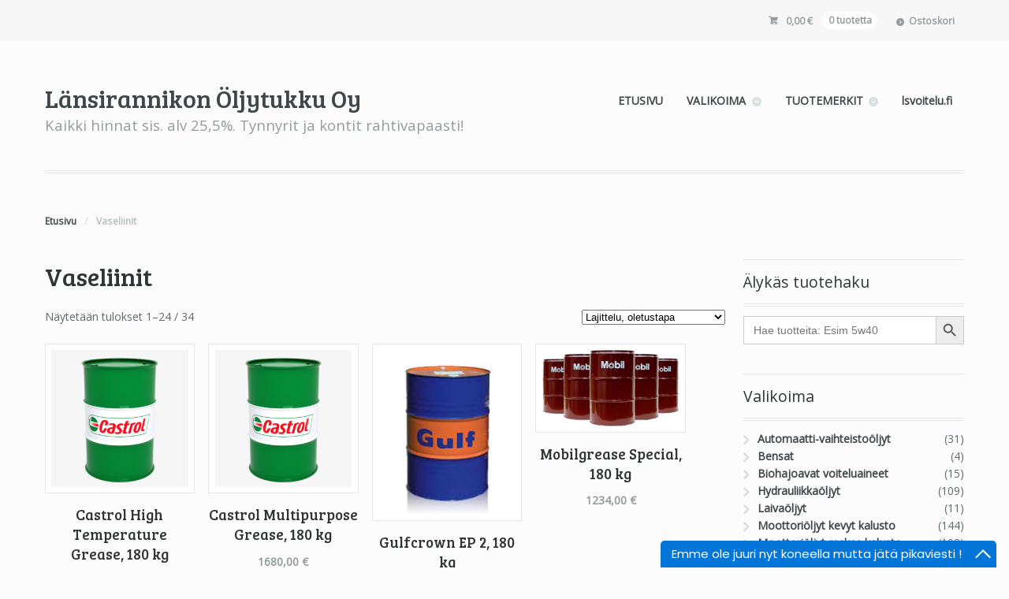

--- FILE ---
content_type: text/html; charset=UTF-8
request_url: https://www.lotky.fi/kauppa/tuote-osasto/rasvat/
body_size: 12430
content:
<!DOCTYPE html>
<html lang="fi" class=" ">
<head>

	
	<!-- Start CookieYes banner -->
    <script id="cookieyes" type="text/javascript" src="https://cdn-cookieyes.com/client_data/f2d942bb730b53218c458681/script.js"></script>
    <!-- End CookieYes banner -->

    <meta charset="UTF-8" />
    <title>Vaseliinit | Osastot | Länsirannikon Öljytukku Oy</title>
    <meta http-equiv="Content-Type" content="text/html; charset=UTF-8" />
    <link rel="stylesheet" type="text/css" href="https://www.lotky.fi/kauppa/wp-content/themes/mystile/style.css" media="screen" />
    <link rel="pingback" href="https://www.lotky.fi/kauppa/xmlrpc.php" />
    
    <meta name='robots' content='max-image-preview:large' />
<script id="cookieyes" type="text/javascript" src="https://cdn-cookieyes.com/client_data/d13ebf4d5fc47d61cbd0db9e/script.js"></script>
<!-- Google Tag Manager for WordPress by gtm4wp.com -->
<script data-cfasync="false" data-pagespeed-no-defer>
	var gtm4wp_datalayer_name = "dataLayer";
	var dataLayer = dataLayer || [];
</script>
<!-- End Google Tag Manager for WordPress by gtm4wp.com --><link rel="alternate" type="application/rss+xml" title="Länsirannikon Öljytukku Oy &raquo; syöte" href="https://www.lotky.fi/kauppa/feed/" />
<link rel="alternate" type="application/rss+xml" title="Länsirannikon Öljytukku Oy &raquo; kommenttien syöte" href="https://www.lotky.fi/kauppa/comments/feed/" />
<link rel="alternate" type="application/rss+xml" title="Syöte: Länsirannikon Öljytukku Oy &raquo; Vaseliinit Osasto" href="https://www.lotky.fi/kauppa/tuote-osasto/rasvat/feed/" />
<script type="text/javascript">
/* <![CDATA[ */
window._wpemojiSettings = {"baseUrl":"https:\/\/s.w.org\/images\/core\/emoji\/15.0.3\/72x72\/","ext":".png","svgUrl":"https:\/\/s.w.org\/images\/core\/emoji\/15.0.3\/svg\/","svgExt":".svg","source":{"concatemoji":"https:\/\/www.lotky.fi\/kauppa\/wp-includes\/js\/wp-emoji-release.min.js?ver=6.6.1"}};
/*! This file is auto-generated */
!function(i,n){var o,s,e;function c(e){try{var t={supportTests:e,timestamp:(new Date).valueOf()};sessionStorage.setItem(o,JSON.stringify(t))}catch(e){}}function p(e,t,n){e.clearRect(0,0,e.canvas.width,e.canvas.height),e.fillText(t,0,0);var t=new Uint32Array(e.getImageData(0,0,e.canvas.width,e.canvas.height).data),r=(e.clearRect(0,0,e.canvas.width,e.canvas.height),e.fillText(n,0,0),new Uint32Array(e.getImageData(0,0,e.canvas.width,e.canvas.height).data));return t.every(function(e,t){return e===r[t]})}function u(e,t,n){switch(t){case"flag":return n(e,"\ud83c\udff3\ufe0f\u200d\u26a7\ufe0f","\ud83c\udff3\ufe0f\u200b\u26a7\ufe0f")?!1:!n(e,"\ud83c\uddfa\ud83c\uddf3","\ud83c\uddfa\u200b\ud83c\uddf3")&&!n(e,"\ud83c\udff4\udb40\udc67\udb40\udc62\udb40\udc65\udb40\udc6e\udb40\udc67\udb40\udc7f","\ud83c\udff4\u200b\udb40\udc67\u200b\udb40\udc62\u200b\udb40\udc65\u200b\udb40\udc6e\u200b\udb40\udc67\u200b\udb40\udc7f");case"emoji":return!n(e,"\ud83d\udc26\u200d\u2b1b","\ud83d\udc26\u200b\u2b1b")}return!1}function f(e,t,n){var r="undefined"!=typeof WorkerGlobalScope&&self instanceof WorkerGlobalScope?new OffscreenCanvas(300,150):i.createElement("canvas"),a=r.getContext("2d",{willReadFrequently:!0}),o=(a.textBaseline="top",a.font="600 32px Arial",{});return e.forEach(function(e){o[e]=t(a,e,n)}),o}function t(e){var t=i.createElement("script");t.src=e,t.defer=!0,i.head.appendChild(t)}"undefined"!=typeof Promise&&(o="wpEmojiSettingsSupports",s=["flag","emoji"],n.supports={everything:!0,everythingExceptFlag:!0},e=new Promise(function(e){i.addEventListener("DOMContentLoaded",e,{once:!0})}),new Promise(function(t){var n=function(){try{var e=JSON.parse(sessionStorage.getItem(o));if("object"==typeof e&&"number"==typeof e.timestamp&&(new Date).valueOf()<e.timestamp+604800&&"object"==typeof e.supportTests)return e.supportTests}catch(e){}return null}();if(!n){if("undefined"!=typeof Worker&&"undefined"!=typeof OffscreenCanvas&&"undefined"!=typeof URL&&URL.createObjectURL&&"undefined"!=typeof Blob)try{var e="postMessage("+f.toString()+"("+[JSON.stringify(s),u.toString(),p.toString()].join(",")+"));",r=new Blob([e],{type:"text/javascript"}),a=new Worker(URL.createObjectURL(r),{name:"wpTestEmojiSupports"});return void(a.onmessage=function(e){c(n=e.data),a.terminate(),t(n)})}catch(e){}c(n=f(s,u,p))}t(n)}).then(function(e){for(var t in e)n.supports[t]=e[t],n.supports.everything=n.supports.everything&&n.supports[t],"flag"!==t&&(n.supports.everythingExceptFlag=n.supports.everythingExceptFlag&&n.supports[t]);n.supports.everythingExceptFlag=n.supports.everythingExceptFlag&&!n.supports.flag,n.DOMReady=!1,n.readyCallback=function(){n.DOMReady=!0}}).then(function(){return e}).then(function(){var e;n.supports.everything||(n.readyCallback(),(e=n.source||{}).concatemoji?t(e.concatemoji):e.wpemoji&&e.twemoji&&(t(e.twemoji),t(e.wpemoji)))}))}((window,document),window._wpemojiSettings);
/* ]]> */
</script>
<link rel='stylesheet' id='woo-layout-css' href='https://www.lotky.fi/kauppa/wp-content/themes/mystile/css/layout.css?ver=6.6.1' type='text/css' media='all' />
<style id='wp-emoji-styles-inline-css' type='text/css'>

	img.wp-smiley, img.emoji {
		display: inline !important;
		border: none !important;
		box-shadow: none !important;
		height: 1em !important;
		width: 1em !important;
		margin: 0 0.07em !important;
		vertical-align: -0.1em !important;
		background: none !important;
		padding: 0 !important;
	}
</style>
<link rel='stylesheet' id='wp-block-library-css' href='https://www.lotky.fi/kauppa/wp-includes/css/dist/block-library/style.min.css?ver=6.6.1' type='text/css' media='all' />
<style id='classic-theme-styles-inline-css' type='text/css'>
/*! This file is auto-generated */
.wp-block-button__link{color:#fff;background-color:#32373c;border-radius:9999px;box-shadow:none;text-decoration:none;padding:calc(.667em + 2px) calc(1.333em + 2px);font-size:1.125em}.wp-block-file__button{background:#32373c;color:#fff;text-decoration:none}
</style>
<style id='global-styles-inline-css' type='text/css'>
:root{--wp--preset--aspect-ratio--square: 1;--wp--preset--aspect-ratio--4-3: 4/3;--wp--preset--aspect-ratio--3-4: 3/4;--wp--preset--aspect-ratio--3-2: 3/2;--wp--preset--aspect-ratio--2-3: 2/3;--wp--preset--aspect-ratio--16-9: 16/9;--wp--preset--aspect-ratio--9-16: 9/16;--wp--preset--color--black: #000000;--wp--preset--color--cyan-bluish-gray: #abb8c3;--wp--preset--color--white: #ffffff;--wp--preset--color--pale-pink: #f78da7;--wp--preset--color--vivid-red: #cf2e2e;--wp--preset--color--luminous-vivid-orange: #ff6900;--wp--preset--color--luminous-vivid-amber: #fcb900;--wp--preset--color--light-green-cyan: #7bdcb5;--wp--preset--color--vivid-green-cyan: #00d084;--wp--preset--color--pale-cyan-blue: #8ed1fc;--wp--preset--color--vivid-cyan-blue: #0693e3;--wp--preset--color--vivid-purple: #9b51e0;--wp--preset--gradient--vivid-cyan-blue-to-vivid-purple: linear-gradient(135deg,rgba(6,147,227,1) 0%,rgb(155,81,224) 100%);--wp--preset--gradient--light-green-cyan-to-vivid-green-cyan: linear-gradient(135deg,rgb(122,220,180) 0%,rgb(0,208,130) 100%);--wp--preset--gradient--luminous-vivid-amber-to-luminous-vivid-orange: linear-gradient(135deg,rgba(252,185,0,1) 0%,rgba(255,105,0,1) 100%);--wp--preset--gradient--luminous-vivid-orange-to-vivid-red: linear-gradient(135deg,rgba(255,105,0,1) 0%,rgb(207,46,46) 100%);--wp--preset--gradient--very-light-gray-to-cyan-bluish-gray: linear-gradient(135deg,rgb(238,238,238) 0%,rgb(169,184,195) 100%);--wp--preset--gradient--cool-to-warm-spectrum: linear-gradient(135deg,rgb(74,234,220) 0%,rgb(151,120,209) 20%,rgb(207,42,186) 40%,rgb(238,44,130) 60%,rgb(251,105,98) 80%,rgb(254,248,76) 100%);--wp--preset--gradient--blush-light-purple: linear-gradient(135deg,rgb(255,206,236) 0%,rgb(152,150,240) 100%);--wp--preset--gradient--blush-bordeaux: linear-gradient(135deg,rgb(254,205,165) 0%,rgb(254,45,45) 50%,rgb(107,0,62) 100%);--wp--preset--gradient--luminous-dusk: linear-gradient(135deg,rgb(255,203,112) 0%,rgb(199,81,192) 50%,rgb(65,88,208) 100%);--wp--preset--gradient--pale-ocean: linear-gradient(135deg,rgb(255,245,203) 0%,rgb(182,227,212) 50%,rgb(51,167,181) 100%);--wp--preset--gradient--electric-grass: linear-gradient(135deg,rgb(202,248,128) 0%,rgb(113,206,126) 100%);--wp--preset--gradient--midnight: linear-gradient(135deg,rgb(2,3,129) 0%,rgb(40,116,252) 100%);--wp--preset--font-size--small: 13px;--wp--preset--font-size--medium: 20px;--wp--preset--font-size--large: 36px;--wp--preset--font-size--x-large: 42px;--wp--preset--font-family--inter: "Inter", sans-serif;--wp--preset--font-family--cardo: Cardo;--wp--preset--spacing--20: 0.44rem;--wp--preset--spacing--30: 0.67rem;--wp--preset--spacing--40: 1rem;--wp--preset--spacing--50: 1.5rem;--wp--preset--spacing--60: 2.25rem;--wp--preset--spacing--70: 3.38rem;--wp--preset--spacing--80: 5.06rem;--wp--preset--shadow--natural: 6px 6px 9px rgba(0, 0, 0, 0.2);--wp--preset--shadow--deep: 12px 12px 50px rgba(0, 0, 0, 0.4);--wp--preset--shadow--sharp: 6px 6px 0px rgba(0, 0, 0, 0.2);--wp--preset--shadow--outlined: 6px 6px 0px -3px rgba(255, 255, 255, 1), 6px 6px rgba(0, 0, 0, 1);--wp--preset--shadow--crisp: 6px 6px 0px rgba(0, 0, 0, 1);}:where(.is-layout-flex){gap: 0.5em;}:where(.is-layout-grid){gap: 0.5em;}body .is-layout-flex{display: flex;}.is-layout-flex{flex-wrap: wrap;align-items: center;}.is-layout-flex > :is(*, div){margin: 0;}body .is-layout-grid{display: grid;}.is-layout-grid > :is(*, div){margin: 0;}:where(.wp-block-columns.is-layout-flex){gap: 2em;}:where(.wp-block-columns.is-layout-grid){gap: 2em;}:where(.wp-block-post-template.is-layout-flex){gap: 1.25em;}:where(.wp-block-post-template.is-layout-grid){gap: 1.25em;}.has-black-color{color: var(--wp--preset--color--black) !important;}.has-cyan-bluish-gray-color{color: var(--wp--preset--color--cyan-bluish-gray) !important;}.has-white-color{color: var(--wp--preset--color--white) !important;}.has-pale-pink-color{color: var(--wp--preset--color--pale-pink) !important;}.has-vivid-red-color{color: var(--wp--preset--color--vivid-red) !important;}.has-luminous-vivid-orange-color{color: var(--wp--preset--color--luminous-vivid-orange) !important;}.has-luminous-vivid-amber-color{color: var(--wp--preset--color--luminous-vivid-amber) !important;}.has-light-green-cyan-color{color: var(--wp--preset--color--light-green-cyan) !important;}.has-vivid-green-cyan-color{color: var(--wp--preset--color--vivid-green-cyan) !important;}.has-pale-cyan-blue-color{color: var(--wp--preset--color--pale-cyan-blue) !important;}.has-vivid-cyan-blue-color{color: var(--wp--preset--color--vivid-cyan-blue) !important;}.has-vivid-purple-color{color: var(--wp--preset--color--vivid-purple) !important;}.has-black-background-color{background-color: var(--wp--preset--color--black) !important;}.has-cyan-bluish-gray-background-color{background-color: var(--wp--preset--color--cyan-bluish-gray) !important;}.has-white-background-color{background-color: var(--wp--preset--color--white) !important;}.has-pale-pink-background-color{background-color: var(--wp--preset--color--pale-pink) !important;}.has-vivid-red-background-color{background-color: var(--wp--preset--color--vivid-red) !important;}.has-luminous-vivid-orange-background-color{background-color: var(--wp--preset--color--luminous-vivid-orange) !important;}.has-luminous-vivid-amber-background-color{background-color: var(--wp--preset--color--luminous-vivid-amber) !important;}.has-light-green-cyan-background-color{background-color: var(--wp--preset--color--light-green-cyan) !important;}.has-vivid-green-cyan-background-color{background-color: var(--wp--preset--color--vivid-green-cyan) !important;}.has-pale-cyan-blue-background-color{background-color: var(--wp--preset--color--pale-cyan-blue) !important;}.has-vivid-cyan-blue-background-color{background-color: var(--wp--preset--color--vivid-cyan-blue) !important;}.has-vivid-purple-background-color{background-color: var(--wp--preset--color--vivid-purple) !important;}.has-black-border-color{border-color: var(--wp--preset--color--black) !important;}.has-cyan-bluish-gray-border-color{border-color: var(--wp--preset--color--cyan-bluish-gray) !important;}.has-white-border-color{border-color: var(--wp--preset--color--white) !important;}.has-pale-pink-border-color{border-color: var(--wp--preset--color--pale-pink) !important;}.has-vivid-red-border-color{border-color: var(--wp--preset--color--vivid-red) !important;}.has-luminous-vivid-orange-border-color{border-color: var(--wp--preset--color--luminous-vivid-orange) !important;}.has-luminous-vivid-amber-border-color{border-color: var(--wp--preset--color--luminous-vivid-amber) !important;}.has-light-green-cyan-border-color{border-color: var(--wp--preset--color--light-green-cyan) !important;}.has-vivid-green-cyan-border-color{border-color: var(--wp--preset--color--vivid-green-cyan) !important;}.has-pale-cyan-blue-border-color{border-color: var(--wp--preset--color--pale-cyan-blue) !important;}.has-vivid-cyan-blue-border-color{border-color: var(--wp--preset--color--vivid-cyan-blue) !important;}.has-vivid-purple-border-color{border-color: var(--wp--preset--color--vivid-purple) !important;}.has-vivid-cyan-blue-to-vivid-purple-gradient-background{background: var(--wp--preset--gradient--vivid-cyan-blue-to-vivid-purple) !important;}.has-light-green-cyan-to-vivid-green-cyan-gradient-background{background: var(--wp--preset--gradient--light-green-cyan-to-vivid-green-cyan) !important;}.has-luminous-vivid-amber-to-luminous-vivid-orange-gradient-background{background: var(--wp--preset--gradient--luminous-vivid-amber-to-luminous-vivid-orange) !important;}.has-luminous-vivid-orange-to-vivid-red-gradient-background{background: var(--wp--preset--gradient--luminous-vivid-orange-to-vivid-red) !important;}.has-very-light-gray-to-cyan-bluish-gray-gradient-background{background: var(--wp--preset--gradient--very-light-gray-to-cyan-bluish-gray) !important;}.has-cool-to-warm-spectrum-gradient-background{background: var(--wp--preset--gradient--cool-to-warm-spectrum) !important;}.has-blush-light-purple-gradient-background{background: var(--wp--preset--gradient--blush-light-purple) !important;}.has-blush-bordeaux-gradient-background{background: var(--wp--preset--gradient--blush-bordeaux) !important;}.has-luminous-dusk-gradient-background{background: var(--wp--preset--gradient--luminous-dusk) !important;}.has-pale-ocean-gradient-background{background: var(--wp--preset--gradient--pale-ocean) !important;}.has-electric-grass-gradient-background{background: var(--wp--preset--gradient--electric-grass) !important;}.has-midnight-gradient-background{background: var(--wp--preset--gradient--midnight) !important;}.has-small-font-size{font-size: var(--wp--preset--font-size--small) !important;}.has-medium-font-size{font-size: var(--wp--preset--font-size--medium) !important;}.has-large-font-size{font-size: var(--wp--preset--font-size--large) !important;}.has-x-large-font-size{font-size: var(--wp--preset--font-size--x-large) !important;}
:where(.wp-block-post-template.is-layout-flex){gap: 1.25em;}:where(.wp-block-post-template.is-layout-grid){gap: 1.25em;}
:where(.wp-block-columns.is-layout-flex){gap: 2em;}:where(.wp-block-columns.is-layout-grid){gap: 2em;}
:root :where(.wp-block-pullquote){font-size: 1.5em;line-height: 1.6;}
</style>
<style id='woocommerce-inline-inline-css' type='text/css'>
.woocommerce form .form-row .required { visibility: visible; }
</style>
<link rel='stylesheet' id='ivory-search-styles-css' href='https://www.lotky.fi/kauppa/wp-content/plugins/add-search-to-menu/public/css/ivory-search.min.css?ver=5.5.9' type='text/css' media='all' />
<script type="text/javascript" src="https://www.lotky.fi/kauppa/wp-includes/js/jquery/jquery.min.js?ver=3.7.1" id="jquery-core-js"></script>
<script type="text/javascript" src="https://www.lotky.fi/kauppa/wp-includes/js/jquery/jquery-migrate.min.js?ver=3.4.1" id="jquery-migrate-js"></script>
<script type="text/javascript" src="https://www.lotky.fi/kauppa/wp-content/plugins/woocommerce/assets/js/jquery-blockui/jquery.blockUI.min.js?ver=2.7.0-wc.9.3.1" id="jquery-blockui-js" defer="defer" data-wp-strategy="defer"></script>
<script type="text/javascript" id="wc-add-to-cart-js-extra">
/* <![CDATA[ */
var wc_add_to_cart_params = {"ajax_url":"\/kauppa\/wp-admin\/admin-ajax.php","wc_ajax_url":"\/kauppa\/?wc-ajax=%%endpoint%%","i18n_view_cart":"N\u00e4yt\u00e4 ostoskori","cart_url":"https:\/\/www.lotky.fi\/kauppa\/cart\/","is_cart":"","cart_redirect_after_add":"yes"};
/* ]]> */
</script>
<script type="text/javascript" src="https://www.lotky.fi/kauppa/wp-content/plugins/woocommerce/assets/js/frontend/add-to-cart.min.js?ver=9.3.1" id="wc-add-to-cart-js" defer="defer" data-wp-strategy="defer"></script>
<script type="text/javascript" src="https://www.lotky.fi/kauppa/wp-content/plugins/woocommerce/assets/js/js-cookie/js.cookie.min.js?ver=2.1.4-wc.9.3.1" id="js-cookie-js" defer="defer" data-wp-strategy="defer"></script>
<script type="text/javascript" id="woocommerce-js-extra">
/* <![CDATA[ */
var woocommerce_params = {"ajax_url":"\/kauppa\/wp-admin\/admin-ajax.php","wc_ajax_url":"\/kauppa\/?wc-ajax=%%endpoint%%"};
/* ]]> */
</script>
<script type="text/javascript" src="https://www.lotky.fi/kauppa/wp-content/plugins/woocommerce/assets/js/frontend/woocommerce.min.js?ver=9.3.1" id="woocommerce-js" defer="defer" data-wp-strategy="defer"></script>
<script type="text/javascript" src="https://www.lotky.fi/kauppa/wp-content/themes/mystile/includes/js/third-party.js?ver=6.6.1" id="third party-js"></script>
<script type="text/javascript" src="https://www.lotky.fi/kauppa/wp-content/themes/mystile/includes/js/general.js?ver=6.6.1" id="general-js"></script>
<link rel="https://api.w.org/" href="https://www.lotky.fi/kauppa/wp-json/" /><link rel="alternate" title="JSON" type="application/json" href="https://www.lotky.fi/kauppa/wp-json/wp/v2/product_cat/19" /><link rel="EditURI" type="application/rsd+xml" title="RSD" href="https://www.lotky.fi/kauppa/xmlrpc.php?rsd" />
<meta name="generator" content="WordPress 6.6.1" />
<meta name="generator" content="WooCommerce 9.3.1" />

<!--BEGIN: TRACKING CODE MANAGER (v2.4.0) BY INTELLYWP.COM IN HEAD//-->
<!-- Google tag (gtag.js) --> <script async src="https://www.googletagmanager.com/gtag/js?id=AW-16855334520"></script> <script> window.dataLayer = window.dataLayer || []; function gtag(){dataLayer.push(arguments);} gtag('js', new Date()); gtag('config', 'AW-16855334520'); </script>
<!--END: https://wordpress.org/plugins/tracking-code-manager IN HEAD//-->
<!-- Google Tag Manager for WordPress by gtm4wp.com -->
<!-- GTM Container placement set to footer -->
<script data-cfasync="false" data-pagespeed-no-defer type="text/javascript">
</script>
<!-- End Google Tag Manager for WordPress by gtm4wp.com --><!-- Analytics by WP Statistics - https://wp-statistics.com -->

<!-- Theme version -->
<meta name="generator" content="Mystile 1.3.11" />
<meta name="generator" content="WooFramework 6.2.5" />

<!-- Always force latest IE rendering engine (even in intranet) & Chrome Frame -->
<meta http-equiv="X-UA-Compatible" content="IE=edge,chrome=1" />

<!--  Mobile viewport scale | Disable user zooming as the layout is optimised -->
<meta name="viewport" content="width=device-width, initial-scale=1, maximum-scale=1">
<!--[if lt IE 9]>
<script src="https://www.lotky.fi/kauppa/wp-content/themes/mystile/includes/js/respond-IE.js"></script>
<![endif]-->
<!--[if lte IE 8]><script src="https://html5shiv.googlecode.com/svn/trunk/html5.js"></script>
<![endif]-->	<noscript><style>.woocommerce-product-gallery{ opacity: 1 !important; }</style></noscript>
	<style id='wp-fonts-local' type='text/css'>
@font-face{font-family:Inter;font-style:normal;font-weight:300 900;font-display:fallback;src:url('https://www.lotky.fi/kauppa/wp-content/plugins/woocommerce/assets/fonts/Inter-VariableFont_slnt,wght.woff2') format('woff2');font-stretch:normal;}
@font-face{font-family:Cardo;font-style:normal;font-weight:400;font-display:fallback;src:url('https://www.lotky.fi/kauppa/wp-content/plugins/woocommerce/assets/fonts/cardo_normal_400.woff2') format('woff2');}
</style>
		<style type="text/css" id="wp-custom-css">
			@media only screen and (min-width: 768px) {
#main.fullwidth,
  .layout-full #main,
  .col-full,
  .no-sidebar #main {
    max-width: 99% !important;
    margin: 0 auto;
    width: 100%;
  }
	
	
	ul.products li.product {
    position: relative;
    width: 22.05%;
	      width: 22.05% !important;
  }
	
	h2 {
  font-size: 1.32em !important;
  line-height: 1.387em;
}
	
	
	
	ul.products li.product {
  position: relative;
  float: left;
  width: 48%;
  margin-right: 2% !important;
  margin-bottom: 1.618em;
  text-align: center;
}
	
	
	#main {
    width: 74% !important;
  }
  #sidebar {
    margin-top: 0;
    width: 24% !important;
    font-size: 1em !important;
  }
	
	
	#top .wc-nav li.search {
    width: auto;
	  display:none;
  }
	
	
}		</style>
					<style type="text/css">
					</style>
		
<!-- Google Webfonts -->
<link href="https://fonts.googleapis.com/css?family=Bree+Serif%3Aregular%7COpen+Sans%3A300%2C%3A300italic%2C%3Aregular%2C%3Aitalic%2C%3A600%2C%3A600italic%2C%3A700%2C%3A700italic%2C%3A800%2C%3A800italic%7CSchoolbell%3Aregular" rel="stylesheet" type="text/css" />

<!-- Alt Stylesheet -->
<link href="https://www.lotky.fi/kauppa/wp-content/themes/mystile/styles/blue.css" rel="stylesheet" type="text/css" />
<!-- Options Panel Custom CSS -->
<style type="text/css">
#logo img { display:none; } .site-title { display:block !important; }
.site-description { display:block !important; }
</style>


<!-- Woo Shortcodes CSS -->
<link href="https://www.lotky.fi/kauppa/wp-content/themes/mystile/functions/css/shortcodes.css" rel="stylesheet" type="text/css" />

<!-- Custom Stylesheet -->
<link href="https://www.lotky.fi/kauppa/wp-content/themes/mystile/custom.css" rel="stylesheet" type="text/css" />

    <!-- Google tag (gtag.js) - ladattu vain analytiikkasuostumuksella -->
    <script type="text/plain" cookie-consent="analytics" async src="https://www.googletagmanager.com/gtag/js?id=AW-16855334520"></script>
    <script type="text/plain" cookie-consent="analytics" async src="https://www.googletagmanager.com/gtag/js?id=AW-782505253"></script>
    <script type="text/plain" cookie-consent="analytics" async src="https://www.googletagmanager.com/gtag/js?id=G-RL30LMFD17"></script>

    <script type="text/plain" cookie-consent="analytics">
      window.dataLayer = window.dataLayer || [];
      function gtag(){dataLayer.push(arguments);}
      gtag('js', new Date());
      
      // Google Ads konfiguraatiot
      gtag('config', 'AW-16855334520');
      gtag('config', 'AW-782505253');
      
      // Google Analytics konfiguraatio
      gtag('config', 'G-RL30LMFD17');
    </script>
	
	
	


    <meta name="google-site-verification" content="lwh2wJe__-3szelRrnty1EMKz-5K2EdKbVmR70hbhes" />

</head>
	
	
	


<body class="archive tax-product_cat term-rasvat term-19 theme-mystile woocommerce woocommerce-page woocommerce-no-js mystile chrome alt-style-blue layout-left-content ">

<div id="wrapper">



	<div id="top">
		<nav class="col-full" role="navigation">
						<ul class="nav wc-nav">	<li class="cart">
	<a href="https://www.lotky.fi/kauppa/cart/" title="Avaa ostoskori" class="cart-parent">
		<span>
	<span class="woocommerce-Price-amount amount"><bdi>0,00&nbsp;<span class="woocommerce-Price-currencySymbol">&euro;</span></bdi></span><span class="contents">0 tuotetta</span>	</span>
	</a>
	</li>
	<li class="checkout"><a href="https://www.lotky.fi/kauppa/checkout/">Ostoskori</a></li><li class="search"><form role="search" method="get" id="searchform" action="https://www.lotky.fi/kauppa/" >
    <label class="screen-reader-text" for="s">Search Products:</label>
    <input type="search" results=5 autosave="https://www.lotky.fi/kauppa/" class="input-text" placeholder="Kirjoita hakusana..." value="" name="s" id="s" />
    <input type="submit" class="button" id="searchsubmit" value="Search" />
    <input type="hidden" name="post_type" value="product" />
    </form></li></ul>		</nav>
	</div><!-- /#top -->



    
	<header id="header" class="col-full">



	    <hgroup>

	    	 			
			<h1 class="site-title"><a href="https://www.lotky.fi/kauppa/">Länsirannikon Öljytukku Oy</a></h1>
			<h2 class="site-description">Kaikki hinnat sis. alv 25,5%. Tynnyrit ja kontit rahtivapaasti!</h2>
			<h3 class="nav-toggle"><a href="#navigation"><mark class="websymbols">&#178;</mark> <span>Navigation</span></a></h3>

		</hgroup>

        
		<nav id="navigation" class="col-full" role="navigation">

			<ul id="main-nav" class="nav fr"><li id="menu-item-4309" class="menu-item menu-item-type-custom menu-item-object-custom menu-item-4309"><a href="https://www.lotky.fi">ETUSIVU</a></li>
<li id="menu-item-4305" class="menu-item menu-item-type-custom menu-item-object-custom menu-item-home current-menu-ancestor current-menu-parent menu-item-has-children menu-item-4305"><a href="https://www.lotky.fi/kauppa/">VALIKOIMA</a>
<ul class="sub-menu">
	<li id="menu-item-4289" class="menu-item menu-item-type-custom menu-item-object-custom menu-item-4289"><a href="https://www.lotky.fi/kauppa/tuote-osasto/automaattivaihteistooljyt">Automaatti-vaihteistoöljyt</a></li>
	<li id="menu-item-4290" class="menu-item menu-item-type-custom menu-item-object-custom menu-item-4290"><a href="https://www.lotky.fi/kauppa/tuote-osasto/bensat/">Bensat</a></li>
	<li id="menu-item-4291" class="menu-item menu-item-type-custom menu-item-object-custom menu-item-4291"><a href="https://www.lotky.fi/kauppa/tuote-osasto/biohajoavat-voiteluaineet/">Biohajoavat voiteluaineet</a></li>
	<li id="menu-item-4292" class="menu-item menu-item-type-custom menu-item-object-custom menu-item-4292"><a href="https://www.lotky.fi/kauppa/tuote-osasto/hydrauliikkaoljyt/">Hydrauliikkaöljyt</a></li>
	<li id="menu-item-4293" class="menu-item menu-item-type-custom menu-item-object-custom menu-item-4293"><a href="https://www.lotky.fi/kauppa/tuote-osasto/laivaoljyt/">Laivaöljyt</a></li>
	<li id="menu-item-4294" class="menu-item menu-item-type-custom menu-item-object-custom menu-item-4294"><a href="https://www.lotky.fi/kauppa/tuote-osasto/moottorioljyt-kevyt-kalusto/">Moottoriöljyt kevyt kalusto</a></li>
	<li id="menu-item-4295" class="menu-item menu-item-type-custom menu-item-object-custom menu-item-4295"><a href="https://www.lotky.fi/kauppa/tuote-osasto/moottorioljyt-raskas-kalusto/">Moottoriöljyt raskas kalusto</a></li>
	<li id="menu-item-4296" class="menu-item menu-item-type-custom menu-item-object-custom menu-item-4296"><a href="https://www.lotky.fi/kauppa/tuote-osasto/nesteet-ja-kemikaalit/">Nesteet ja Kemikaalit</a></li>
	<li id="menu-item-4297" class="menu-item menu-item-type-custom menu-item-object-custom menu-item-4297"><a href="https://www.lotky.fi/kauppa/tuote-osasto/oljyn-imeytys/">Öljyn imeytys</a></li>
	<li id="menu-item-4298" class="menu-item menu-item-type-custom menu-item-object-custom menu-item-4298"><a href="https://www.lotky.fi/kauppa/tuote-osasto/ruostesuoja-aineet/">Ruostesuoja-aineet</a></li>
	<li id="menu-item-4299" class="menu-item menu-item-type-custom menu-item-object-custom menu-item-4299"><a href="https://www.lotky.fi/kauppa/tuote-osasto/teollisuusoljyt/">Teollisuusöljyt</a></li>
	<li id="menu-item-4300" class="menu-item menu-item-type-custom menu-item-object-custom menu-item-4300"><a href="https://www.lotky.fi/kauppa/tuote-osasto/teraketjuoljyt/">Teräketjuöljyt</a></li>
	<li id="menu-item-4301" class="menu-item menu-item-type-custom menu-item-object-custom menu-item-4301"><a href="https://www.lotky.fi/kauppa/tuote-osasto/maatalousoljyt/">Traktori- ja maansiirtokoneöljyt</a></li>
	<li id="menu-item-4302" class="menu-item menu-item-type-custom menu-item-object-custom menu-item-4302"><a href="https://www.lotky.fi/kauppa/tuote-osasto/vaihteistooljyt/">Vaihteisto- ja voimansiirtoöljyt</a></li>
	<li id="menu-item-4303" class="menu-item menu-item-type-custom menu-item-object-custom current-menu-item menu-item-4303"><a href="https://www.lotky.fi/kauppa/tuote-osasto/rasvat/" aria-current="page">Vaseliinit</a></li>
	<li id="menu-item-4304" class="menu-item menu-item-type-custom menu-item-object-custom menu-item-4304"><a href="https://www.lotky.fi/kauppa/tuote-osasto/veneoljyt/">Veneöljyt</a></li>
</ul>
</li>
<li id="menu-item-4308" class="menu-item menu-item-type-custom menu-item-object-custom menu-item-has-children menu-item-4308"><a href="#">TUOTEMERKIT</a>
<ul class="sub-menu">
	<li id="menu-item-4307" class="menu-item menu-item-type-custom menu-item-object-custom menu-item-4307"><a href="https://www.lotky.fi/kauppa?filter_tuotemerkki=77-lubricants">77 Lubricants</a></li>
	<li id="menu-item-4310" class="menu-item menu-item-type-custom menu-item-object-custom menu-item-4310"><a href="https://www.lotky.fi/kauppa?filter_tuotemerkki=castrol">Castrol</a></li>
	<li id="menu-item-4311" class="menu-item menu-item-type-custom menu-item-object-custom menu-item-4311"><a href="https://www.lotky.fi/kauppa?filter_tuotemerkki=champion">Champion</a></li>
	<li id="menu-item-4312" class="menu-item menu-item-type-custom menu-item-object-custom menu-item-4312"><a href="https://www.lotky.fi/kauppa?filter_tuotemerkki=eko-100">EKO 100</a></li>
	<li id="menu-item-4313" class="menu-item menu-item-type-custom menu-item-object-custom menu-item-4313"><a href="https://www.lotky.fi/kauppa?filter_tuotemerkki=elaskon">Elaskon</a></li>
	<li id="menu-item-4314" class="menu-item menu-item-type-custom menu-item-object-custom menu-item-4314"><a href="https://www.lotky.fi/kauppa?filter_tuotemerkki=gm">GM</a></li>
	<li id="menu-item-4315" class="menu-item menu-item-type-custom menu-item-object-custom menu-item-4315"><a href="https://www.lotky.fi/kauppa?filter_tuotemerkki=gulf">Gulf</a></li>
	<li id="menu-item-4316" class="menu-item menu-item-type-custom menu-item-object-custom menu-item-4316"><a href="https://www.lotky.fi/kauppa?filter_tuotemerkki=jaahdytinneste">Jäähdytinneste</a></li>
	<li id="menu-item-4317" class="menu-item menu-item-type-custom menu-item-object-custom menu-item-4317"><a href="https://www.lotky.fi/kauppa?filter_tuotemerkki=lasinpesuneste">Lasinpesuneste</a></li>
	<li id="menu-item-4318" class="menu-item menu-item-type-custom menu-item-object-custom menu-item-4318"><a href="https://www.lotky.fi/kauppa?filter_tuotemerkki=mobil">Mobil</a></li>
	<li id="menu-item-4320" class="menu-item menu-item-type-custom menu-item-object-custom menu-item-4320"><a href="https://www.lotky.fi/kauppa?filter_tuotemerkki=neste">Neste</a></li>
	<li id="menu-item-4321" class="menu-item menu-item-type-custom menu-item-object-custom menu-item-4321"><a href="https://www.lotky.fi/kauppa?filter_tuotemerkki=shell">Shell</a></li>
	<li id="menu-item-4322" class="menu-item menu-item-type-custom menu-item-object-custom menu-item-4322"><a href="https://www.lotky.fi/kauppa?filter_tuotemerkki=tectyl">Tectyl</a></li>
	<li id="menu-item-4323" class="menu-item menu-item-type-custom menu-item-object-custom menu-item-4323"><a href="https://www.lotky.fi/kauppa?filter_tuotemerkki=valvoline">Valvoline</a></li>
	<li id="menu-item-4319" class="menu-item menu-item-type-custom menu-item-object-custom menu-item-4319"><a href="https://www.lotky.fi/kauppa?filter_tuotemerkki=muut">Muut merkit</a></li>
</ul>
</li>
<li id="menu-item-4306" class="menu-item menu-item-type-custom menu-item-object-custom menu-item-4306"><a href="http://lsvoitelu.fi">lsvoitelu.fi</a></li>
</ul>
		</nav><!-- /#navigation -->

		
		
		
		


		
		
		
		
	</header><!-- /#header -->

			<!-- #content Starts -->
			    <div id="content" class="col-full">

	        <!-- #main Starts -->
	        <section id="breadcrumbs"><div class="breadcrumb breadcrumbs woo-breadcrumbs"><div class="breadcrumb-trail"><span class="trail-before"><span class="breadcrumb-title">  </span></span> <a href="https://www.lotky.fi/kauppa" title="Länsirannikon Öljytukku Oy" rel="home" class="trail-begin">Etusivu</a> <span class="sep">/</span> <span class="trail-end">Vaseliinit</span></div></div></section><!--/#breadcrumbs -->	        <div id="main" class="col-left">

	    <header class="woocommerce-products-header">
			<h1 class="woocommerce-products-header__title page-title">Vaseliinit</h1>
	
	</header>
<div class="woocommerce-notices-wrapper"></div><p class="woocommerce-result-count">
	Näytetään tulokset 1&ndash;24 / 34</p>
<form class="woocommerce-ordering" method="get">
	<select name="orderby" class="orderby" aria-label="Järjestys kaupassa">
					<option value="menu_order"  selected='selected'>Lajittelu, oletustapa</option>
					<option value="popularity" >Lajittelu: ostetuin ensin</option>
					<option value="date" >Järjestä uusimman mukaan</option>
					<option value="price" >Lajittelu: halvin ensin</option>
					<option value="price-desc" >Lajittelu: kallein ensin</option>
			</select>
	<input type="hidden" name="paged" value="1" />
	</form>
<ul class="products columns-4">
<li class="product type-product post-910 status-publish first instock product_cat-rasvat has-post-thumbnail taxable shipping-taxable purchasable product-type-simple">
	<a href="https://www.lotky.fi/kauppa/tuote/castrol-tection-15w-40-208-l/" class="woocommerce-LoopProduct-link woocommerce-loop-product__link"><img width="300" height="300" src="https://www.lotky.fi/kauppa/wp-content/uploads/2017/04/Castrol-tynnyri-300x300.jpg" class="attachment-woocommerce_thumbnail size-woocommerce_thumbnail" alt="" decoding="async" fetchpriority="high" srcset="https://www.lotky.fi/kauppa/wp-content/uploads/2017/04/Castrol-tynnyri-300x300.jpg 300w, https://www.lotky.fi/kauppa/wp-content/uploads/2017/04/Castrol-tynnyri-100x100.jpg 100w, https://www.lotky.fi/kauppa/wp-content/uploads/2017/04/Castrol-tynnyri-600x600.jpg 600w, https://www.lotky.fi/kauppa/wp-content/uploads/2017/04/Castrol-tynnyri-150x150.jpg 150w, https://www.lotky.fi/kauppa/wp-content/uploads/2017/04/Castrol-tynnyri-768x768.jpg 768w, https://www.lotky.fi/kauppa/wp-content/uploads/2017/04/Castrol-tynnyri-1024x1024.jpg 1024w, https://www.lotky.fi/kauppa/wp-content/uploads/2017/04/Castrol-tynnyri-180x180.jpg 180w, https://www.lotky.fi/kauppa/wp-content/uploads/2017/04/Castrol-tynnyri.jpg 1200w" sizes="(max-width: 300px) 100vw, 300px" /><h2 class="woocommerce-loop-product__title">Castrol High Temperature Grease, 180 kg</h2>
	<span class="price"><span class="woocommerce-Price-amount amount"><bdi>2140,00&nbsp;<span class="woocommerce-Price-currencySymbol">&euro;</span></bdi></span></span>
</a></li>
<li class="product type-product post-3771 status-publish instock product_cat-rasvat has-post-thumbnail taxable shipping-taxable purchasable product-type-simple">
	<a href="https://www.lotky.fi/kauppa/tuote/castrol-multipurpose-grease-180-kg/" class="woocommerce-LoopProduct-link woocommerce-loop-product__link"><img width="300" height="300" src="https://www.lotky.fi/kauppa/wp-content/uploads/2017/04/Castrol-tynnyri-300x300.jpg" class="attachment-woocommerce_thumbnail size-woocommerce_thumbnail" alt="" decoding="async" srcset="https://www.lotky.fi/kauppa/wp-content/uploads/2017/04/Castrol-tynnyri-300x300.jpg 300w, https://www.lotky.fi/kauppa/wp-content/uploads/2017/04/Castrol-tynnyri-100x100.jpg 100w, https://www.lotky.fi/kauppa/wp-content/uploads/2017/04/Castrol-tynnyri-600x600.jpg 600w, https://www.lotky.fi/kauppa/wp-content/uploads/2017/04/Castrol-tynnyri-150x150.jpg 150w, https://www.lotky.fi/kauppa/wp-content/uploads/2017/04/Castrol-tynnyri-768x768.jpg 768w, https://www.lotky.fi/kauppa/wp-content/uploads/2017/04/Castrol-tynnyri-1024x1024.jpg 1024w, https://www.lotky.fi/kauppa/wp-content/uploads/2017/04/Castrol-tynnyri-180x180.jpg 180w, https://www.lotky.fi/kauppa/wp-content/uploads/2017/04/Castrol-tynnyri.jpg 1200w" sizes="(max-width: 300px) 100vw, 300px" /><h2 class="woocommerce-loop-product__title">Castrol Multipurpose Grease, 180 kg</h2>
	<span class="price"><span class="woocommerce-Price-amount amount"><bdi>1680,00&nbsp;<span class="woocommerce-Price-currencySymbol">&euro;</span></bdi></span></span>
</a></li>
<li class="product type-product post-1152 status-publish instock product_cat-rasvat product_tag-extreme-pressure product_tag-laakerirasva product_tag-litium has-post-thumbnail taxable shipping-taxable purchasable product-type-simple">
	<a href="https://www.lotky.fi/kauppa/tuote/gulfcrown-ep-2-180-kg/" class="woocommerce-LoopProduct-link woocommerce-loop-product__link"><img width="167" height="200" src="https://www.lotky.fi/kauppa/wp-content/uploads/2017/05/gulf-tynnyri.jpg" class="attachment-woocommerce_thumbnail size-woocommerce_thumbnail" alt="" decoding="async" /><h2 class="woocommerce-loop-product__title">Gulfcrown EP 2, 180 kg</h2>
	<span class="price"><span class="woocommerce-Price-amount amount"><bdi>1513,00&nbsp;<span class="woocommerce-Price-currencySymbol">&euro;</span></bdi></span></span>
</a></li>
<li class="product type-product post-540 status-publish last instock product_cat-rasvat has-post-thumbnail taxable shipping-taxable purchasable product-type-simple">
	<a href="https://www.lotky.fi/kauppa/tuote/mobilgrease-special-180-kg/" class="woocommerce-LoopProduct-link woocommerce-loop-product__link"><img width="271" height="150" src="https://www.lotky.fi/kauppa/wp-content/uploads/2016/05/Mobiltynnyri.png" class="attachment-woocommerce_thumbnail size-woocommerce_thumbnail" alt="" decoding="async" loading="lazy" /><h2 class="woocommerce-loop-product__title">Mobilgrease Special, 180 kg</h2>
	<span class="price"><span class="woocommerce-Price-amount amount"><bdi>1234,00&nbsp;<span class="woocommerce-Price-currencySymbol">&euro;</span></bdi></span></span>
</a></li>
<li class="product type-product post-2209 status-publish first instock product_cat-rasvat product_tag-nlgi-2 has-post-thumbnail taxable shipping-taxable purchasable product-type-simple">
	<a href="https://www.lotky.fi/kauppa/tuote/mobilgrease-xhp-222-180-kg/" class="woocommerce-LoopProduct-link woocommerce-loop-product__link"><img width="271" height="150" src="https://www.lotky.fi/kauppa/wp-content/uploads/2016/05/Mobiltynnyri.png" class="attachment-woocommerce_thumbnail size-woocommerce_thumbnail" alt="" decoding="async" loading="lazy" /><h2 class="woocommerce-loop-product__title">Mobilgrease XHP 222, 180 kg</h2>
	<span class="price"><span class="woocommerce-Price-amount amount"><bdi>1922,00&nbsp;<span class="woocommerce-Price-currencySymbol">&euro;</span></bdi></span></span>
</a></li>
<li class="product type-product post-2206 status-publish instock product_cat-rasvat product_tag-nlgi-0 has-post-thumbnail taxable shipping-taxable purchasable product-type-simple">
	<a href="https://www.lotky.fi/kauppa/tuote/mobilux-ep-0-180-kg/" class="woocommerce-LoopProduct-link woocommerce-loop-product__link"><img width="271" height="150" src="https://www.lotky.fi/kauppa/wp-content/uploads/2016/05/Mobiltynnyri.png" class="attachment-woocommerce_thumbnail size-woocommerce_thumbnail" alt="" decoding="async" loading="lazy" /><h2 class="woocommerce-loop-product__title">Mobilux EP 0, 180 kg</h2>
	<span class="price"><span class="woocommerce-Price-amount amount"><bdi>1513,00&nbsp;<span class="woocommerce-Price-currencySymbol">&euro;</span></bdi></span></span>
</a></li>
<li class="product type-product post-539 status-publish instock product_cat-rasvat product_tag-nlgi-00 has-post-thumbnail taxable shipping-taxable purchasable product-type-simple">
	<a href="https://www.lotky.fi/kauppa/tuote/mobilux-ep-004-180-kg/" class="woocommerce-LoopProduct-link woocommerce-loop-product__link"><img width="271" height="150" src="https://www.lotky.fi/kauppa/wp-content/uploads/2016/05/Mobiltynnyri.png" class="attachment-woocommerce_thumbnail size-woocommerce_thumbnail" alt="" decoding="async" loading="lazy" /><h2 class="woocommerce-loop-product__title">Mobilux EP 004, 180 kg</h2>
	<span class="price"><span class="woocommerce-Price-amount amount"><bdi>1690,00&nbsp;<span class="woocommerce-Price-currencySymbol">&euro;</span></bdi></span></span>
</a></li>
<li class="product type-product post-2208 status-publish last instock product_cat-rasvat product_tag-nlgi-1 has-post-thumbnail taxable shipping-taxable purchasable product-type-simple">
	<a href="https://www.lotky.fi/kauppa/tuote/mobilux-ep-1-180-kg/" class="woocommerce-LoopProduct-link woocommerce-loop-product__link"><img width="271" height="150" src="https://www.lotky.fi/kauppa/wp-content/uploads/2016/05/Mobiltynnyri.png" class="attachment-woocommerce_thumbnail size-woocommerce_thumbnail" alt="" decoding="async" loading="lazy" /><h2 class="woocommerce-loop-product__title">Mobilux EP 1, 180 kg</h2>
	<span class="price"><span class="woocommerce-Price-amount amount"><bdi>1569,00&nbsp;<span class="woocommerce-Price-currencySymbol">&euro;</span></bdi></span></span>
</a></li>
<li class="product type-product post-537 status-publish first instock product_cat-rasvat has-post-thumbnail taxable shipping-taxable purchasable product-type-simple">
	<a href="https://www.lotky.fi/kauppa/tuote/mobilux-ep-2-180-kg/" class="woocommerce-LoopProduct-link woocommerce-loop-product__link"><img width="271" height="150" src="https://www.lotky.fi/kauppa/wp-content/uploads/2016/05/Mobiltynnyri.png" class="attachment-woocommerce_thumbnail size-woocommerce_thumbnail" alt="" decoding="async" loading="lazy" /><h2 class="woocommerce-loop-product__title">Mobilux EP 2, 180 kg</h2>
	<span class="price"><span class="woocommerce-Price-amount amount"><bdi>1446,00&nbsp;<span class="woocommerce-Price-currencySymbol">&euro;</span></bdi></span></span>
</a></li>
<li class="product type-product post-2643 status-publish instock product_cat-rasvat has-post-thumbnail taxable shipping-taxable purchasable product-type-simple">
	<a href="https://www.lotky.fi/kauppa/tuote/neste-allrex-ep-0-180-kg/" class="woocommerce-LoopProduct-link woocommerce-loop-product__link"><img width="300" height="300" src="https://www.lotky.fi/kauppa/wp-content/uploads/2020/10/neste-tynnyri-300x300.jpg" class="attachment-woocommerce_thumbnail size-woocommerce_thumbnail" alt="" decoding="async" loading="lazy" srcset="https://www.lotky.fi/kauppa/wp-content/uploads/2020/10/neste-tynnyri-300x300.jpg 300w, https://www.lotky.fi/kauppa/wp-content/uploads/2020/10/neste-tynnyri-100x100.jpg 100w, https://www.lotky.fi/kauppa/wp-content/uploads/2020/10/neste-tynnyri-150x150.jpg 150w" sizes="(max-width: 300px) 100vw, 300px" /><h2 class="woocommerce-loop-product__title">Neste Allrex EP 0, 180 kg</h2>
	<span class="price"><span class="woocommerce-Price-amount amount"><bdi>1299,00&nbsp;<span class="woocommerce-Price-currencySymbol">&euro;</span></bdi></span></span>
</a></li>
<li class="product type-product post-2644 status-publish instock product_cat-rasvat has-post-thumbnail taxable shipping-taxable purchasable product-type-simple">
	<a href="https://www.lotky.fi/kauppa/tuote/neste-allrex-ep-0-50-kg-toimitettuna/" class="woocommerce-LoopProduct-link woocommerce-loop-product__link"><img width="300" height="300" src="https://www.lotky.fi/kauppa/wp-content/uploads/2020/10/neste-tynnyri-300x300.jpg" class="attachment-woocommerce_thumbnail size-woocommerce_thumbnail" alt="" decoding="async" loading="lazy" srcset="https://www.lotky.fi/kauppa/wp-content/uploads/2020/10/neste-tynnyri-300x300.jpg 300w, https://www.lotky.fi/kauppa/wp-content/uploads/2020/10/neste-tynnyri-100x100.jpg 100w, https://www.lotky.fi/kauppa/wp-content/uploads/2020/10/neste-tynnyri-150x150.jpg 150w" sizes="(max-width: 300px) 100vw, 300px" /><h2 class="woocommerce-loop-product__title">Neste Allrex EP 0, 50 kg toimitettuna</h2>
	<span class="price"><span class="woocommerce-Price-amount amount"><bdi>439,00&nbsp;<span class="woocommerce-Price-currencySymbol">&euro;</span></bdi></span></span>
</a></li>
<li class="product type-product post-2645 status-publish last instock product_cat-rasvat has-post-thumbnail taxable shipping-taxable purchasable product-type-simple">
	<a href="https://www.lotky.fi/kauppa/tuote/neste-allrex-ep-1-180-kg/" class="woocommerce-LoopProduct-link woocommerce-loop-product__link"><img width="300" height="300" src="https://www.lotky.fi/kauppa/wp-content/uploads/2020/10/neste-tynnyri-300x300.jpg" class="attachment-woocommerce_thumbnail size-woocommerce_thumbnail" alt="" decoding="async" loading="lazy" srcset="https://www.lotky.fi/kauppa/wp-content/uploads/2020/10/neste-tynnyri-300x300.jpg 300w, https://www.lotky.fi/kauppa/wp-content/uploads/2020/10/neste-tynnyri-100x100.jpg 100w, https://www.lotky.fi/kauppa/wp-content/uploads/2020/10/neste-tynnyri-150x150.jpg 150w" sizes="(max-width: 300px) 100vw, 300px" /><h2 class="woocommerce-loop-product__title">Neste Allrex EP 1, 180 kg</h2>
	<span class="price"><span class="woocommerce-Price-amount amount"><bdi>1349,00&nbsp;<span class="woocommerce-Price-currencySymbol">&euro;</span></bdi></span></span>
</a></li>
<li class="product type-product post-2646 status-publish first instock product_cat-rasvat has-post-thumbnail taxable shipping-taxable purchasable product-type-simple">
	<a href="https://www.lotky.fi/kauppa/tuote/neste-allrex-ep-2-180-kg/" class="woocommerce-LoopProduct-link woocommerce-loop-product__link"><img width="300" height="300" src="https://www.lotky.fi/kauppa/wp-content/uploads/2020/10/neste-tynnyri-300x300.jpg" class="attachment-woocommerce_thumbnail size-woocommerce_thumbnail" alt="" decoding="async" loading="lazy" srcset="https://www.lotky.fi/kauppa/wp-content/uploads/2020/10/neste-tynnyri-300x300.jpg 300w, https://www.lotky.fi/kauppa/wp-content/uploads/2020/10/neste-tynnyri-100x100.jpg 100w, https://www.lotky.fi/kauppa/wp-content/uploads/2020/10/neste-tynnyri-150x150.jpg 150w" sizes="(max-width: 300px) 100vw, 300px" /><h2 class="woocommerce-loop-product__title">Neste Allrex EP 2, 180 kg</h2>
	<span class="price"><span class="woocommerce-Price-amount amount"><bdi>1340,00&nbsp;<span class="woocommerce-Price-currencySymbol">&euro;</span></bdi></span></span>
</a></li>
<li class="product type-product post-2647 status-publish instock product_cat-rasvat has-post-thumbnail taxable shipping-taxable purchasable product-type-simple">
	<a href="https://www.lotky.fi/kauppa/tuote/neste-allrex-ep-2-50-kg-toimitettuna/" class="woocommerce-LoopProduct-link woocommerce-loop-product__link"><img width="300" height="300" src="https://www.lotky.fi/kauppa/wp-content/uploads/2020/10/neste-tynnyri-300x300.jpg" class="attachment-woocommerce_thumbnail size-woocommerce_thumbnail" alt="" decoding="async" loading="lazy" srcset="https://www.lotky.fi/kauppa/wp-content/uploads/2020/10/neste-tynnyri-300x300.jpg 300w, https://www.lotky.fi/kauppa/wp-content/uploads/2020/10/neste-tynnyri-100x100.jpg 100w, https://www.lotky.fi/kauppa/wp-content/uploads/2020/10/neste-tynnyri-150x150.jpg 150w" sizes="(max-width: 300px) 100vw, 300px" /><h2 class="woocommerce-loop-product__title">Neste Allrex EP 2, 50 kg toimitettuna</h2>
	<span class="price"><span class="woocommerce-Price-amount amount"><bdi>439,00&nbsp;<span class="woocommerce-Price-currencySymbol">&euro;</span></bdi></span></span>
</a></li>
<li class="product type-product post-4173 status-publish instock product_cat-rasvat has-post-thumbnail taxable shipping-taxable purchasable product-type-simple">
	<a href="https://www.lotky.fi/kauppa/tuote/neste-allrex-ep-m3-180-kg/" class="woocommerce-LoopProduct-link woocommerce-loop-product__link"><img width="300" height="300" src="https://www.lotky.fi/kauppa/wp-content/uploads/2020/10/neste-tynnyri-300x300.jpg" class="attachment-woocommerce_thumbnail size-woocommerce_thumbnail" alt="" decoding="async" loading="lazy" srcset="https://www.lotky.fi/kauppa/wp-content/uploads/2020/10/neste-tynnyri-300x300.jpg 300w, https://www.lotky.fi/kauppa/wp-content/uploads/2020/10/neste-tynnyri-100x100.jpg 100w, https://www.lotky.fi/kauppa/wp-content/uploads/2020/10/neste-tynnyri-150x150.jpg 150w" sizes="(max-width: 300px) 100vw, 300px" /><h2 class="woocommerce-loop-product__title">Neste Allrex EP M3, 180 kg</h2>
	<span class="price"><span class="woocommerce-Price-amount amount"><bdi>2075,00&nbsp;<span class="woocommerce-Price-currencySymbol">&euro;</span></bdi></span></span>
</a></li>
<li class="product type-product post-4176 status-publish last instock product_cat-rasvat has-post-thumbnail taxable shipping-taxable purchasable product-type-simple">
	<a href="https://www.lotky.fi/kauppa/tuote/neste-avora-180-kg/" class="woocommerce-LoopProduct-link woocommerce-loop-product__link"><img width="300" height="300" src="https://www.lotky.fi/kauppa/wp-content/uploads/2020/10/neste-tynnyri-300x300.jpg" class="attachment-woocommerce_thumbnail size-woocommerce_thumbnail" alt="" decoding="async" loading="lazy" srcset="https://www.lotky.fi/kauppa/wp-content/uploads/2020/10/neste-tynnyri-300x300.jpg 300w, https://www.lotky.fi/kauppa/wp-content/uploads/2020/10/neste-tynnyri-100x100.jpg 100w, https://www.lotky.fi/kauppa/wp-content/uploads/2020/10/neste-tynnyri-150x150.jpg 150w" sizes="(max-width: 300px) 100vw, 300px" /><h2 class="woocommerce-loop-product__title">Neste Avora, 180 kg</h2>
	<span class="price"><span class="woocommerce-Price-amount amount"><bdi>2410,00&nbsp;<span class="woocommerce-Price-currencySymbol">&euro;</span></bdi></span></span>
</a></li>
<li class="product type-product post-529 status-publish first instock product_cat-rasvat has-post-thumbnail taxable shipping-taxable purchasable product-type-simple">
	<a href="https://www.lotky.fi/kauppa/tuote/neste-center-grease-00-ep-180-kg/" class="woocommerce-LoopProduct-link woocommerce-loop-product__link"><img width="300" height="300" src="https://www.lotky.fi/kauppa/wp-content/uploads/2020/10/neste-tynnyri-300x300.jpg" class="attachment-woocommerce_thumbnail size-woocommerce_thumbnail" alt="" decoding="async" loading="lazy" srcset="https://www.lotky.fi/kauppa/wp-content/uploads/2020/10/neste-tynnyri-300x300.jpg 300w, https://www.lotky.fi/kauppa/wp-content/uploads/2020/10/neste-tynnyri-100x100.jpg 100w, https://www.lotky.fi/kauppa/wp-content/uploads/2020/10/neste-tynnyri-150x150.jpg 150w" sizes="(max-width: 300px) 100vw, 300px" /><h2 class="woocommerce-loop-product__title">Neste Center Grease 00 EP, 180 kg</h2>
	<span class="price"><span class="woocommerce-Price-amount amount"><bdi>1425,00&nbsp;<span class="woocommerce-Price-currencySymbol">&euro;</span></bdi></span></span>
</a></li>
<li class="product type-product post-4175 status-publish instock product_cat-rasvat has-post-thumbnail taxable shipping-taxable purchasable product-type-simple">
	<a href="https://www.lotky.fi/kauppa/tuote/neste-hd-grease-arctic-m5-180-kg/" class="woocommerce-LoopProduct-link woocommerce-loop-product__link"><img width="300" height="300" src="https://www.lotky.fi/kauppa/wp-content/uploads/2020/10/neste-tynnyri-300x300.jpg" class="attachment-woocommerce_thumbnail size-woocommerce_thumbnail" alt="" decoding="async" loading="lazy" srcset="https://www.lotky.fi/kauppa/wp-content/uploads/2020/10/neste-tynnyri-300x300.jpg 300w, https://www.lotky.fi/kauppa/wp-content/uploads/2020/10/neste-tynnyri-100x100.jpg 100w, https://www.lotky.fi/kauppa/wp-content/uploads/2020/10/neste-tynnyri-150x150.jpg 150w" sizes="(max-width: 300px) 100vw, 300px" /><h2 class="woocommerce-loop-product__title">Neste HD Grease Arctic M5, 180 kg</h2>
	<span class="price"><span class="woocommerce-Price-amount amount"><bdi>2399,00&nbsp;<span class="woocommerce-Price-currencySymbol">&euro;</span></bdi></span></span>
</a></li>
<li class="product type-product post-4169 status-publish instock product_cat-rasvat has-post-thumbnail taxable shipping-taxable purchasable product-type-simple">
	<a href="https://www.lotky.fi/kauppa/tuote/neste-hd-grease-m5-180-kg/" class="woocommerce-LoopProduct-link woocommerce-loop-product__link"><img width="300" height="300" src="https://www.lotky.fi/kauppa/wp-content/uploads/2020/10/neste-tynnyri-300x300.jpg" class="attachment-woocommerce_thumbnail size-woocommerce_thumbnail" alt="" decoding="async" loading="lazy" srcset="https://www.lotky.fi/kauppa/wp-content/uploads/2020/10/neste-tynnyri-300x300.jpg 300w, https://www.lotky.fi/kauppa/wp-content/uploads/2020/10/neste-tynnyri-100x100.jpg 100w, https://www.lotky.fi/kauppa/wp-content/uploads/2020/10/neste-tynnyri-150x150.jpg 150w" sizes="(max-width: 300px) 100vw, 300px" /><h2 class="woocommerce-loop-product__title">Neste HD Grease M5, 180 kg</h2>
	<span class="price"><span class="woocommerce-Price-amount amount"><bdi>2450,00&nbsp;<span class="woocommerce-Price-currencySymbol">&euro;</span></bdi></span></span>
</a></li>
<li class="product type-product post-530 status-publish last instock product_cat-rasvat has-post-thumbnail taxable shipping-taxable purchasable product-type-simple">
	<a href="https://www.lotky.fi/kauppa/tuote/neste-molygrease-180-kg/" class="woocommerce-LoopProduct-link woocommerce-loop-product__link"><img width="300" height="300" src="https://www.lotky.fi/kauppa/wp-content/uploads/2020/10/neste-tynnyri-300x300.jpg" class="attachment-woocommerce_thumbnail size-woocommerce_thumbnail" alt="" decoding="async" loading="lazy" srcset="https://www.lotky.fi/kauppa/wp-content/uploads/2020/10/neste-tynnyri-300x300.jpg 300w, https://www.lotky.fi/kauppa/wp-content/uploads/2020/10/neste-tynnyri-100x100.jpg 100w, https://www.lotky.fi/kauppa/wp-content/uploads/2020/10/neste-tynnyri-150x150.jpg 150w" sizes="(max-width: 300px) 100vw, 300px" /><h2 class="woocommerce-loop-product__title">Neste Molygrease, 180 kg</h2>
	<span class="price"><span class="woocommerce-Price-amount amount"><bdi>1435,00&nbsp;<span class="woocommerce-Price-currencySymbol">&euro;</span></bdi></span></span>
</a></li>
<li class="product type-product post-544 status-publish first instock product_cat-rasvat has-post-thumbnail taxable shipping-taxable purchasable product-type-simple">
	<a href="https://www.lotky.fi/kauppa/tuote/neste-molygrease-50-kg-toimitettuna/" class="woocommerce-LoopProduct-link woocommerce-loop-product__link"><img width="300" height="300" src="https://www.lotky.fi/kauppa/wp-content/uploads/2020/10/neste-tynnyri-300x300.jpg" class="attachment-woocommerce_thumbnail size-woocommerce_thumbnail" alt="" decoding="async" loading="lazy" srcset="https://www.lotky.fi/kauppa/wp-content/uploads/2020/10/neste-tynnyri-300x300.jpg 300w, https://www.lotky.fi/kauppa/wp-content/uploads/2020/10/neste-tynnyri-100x100.jpg 100w, https://www.lotky.fi/kauppa/wp-content/uploads/2020/10/neste-tynnyri-150x150.jpg 150w" sizes="(max-width: 300px) 100vw, 300px" /><h2 class="woocommerce-loop-product__title">Neste Molygrease, 50 kg toimitettuna</h2>
	<span class="price"><span class="woocommerce-Price-amount amount"><bdi>515,00&nbsp;<span class="woocommerce-Price-currencySymbol">&euro;</span></bdi></span></span>
</a></li>
<li class="product type-product post-526 status-publish instock product_cat-rasvat has-post-thumbnail taxable shipping-taxable purchasable product-type-simple">
	<a href="https://www.lotky.fi/kauppa/tuote/neste-mp-grease-180-kg/" class="woocommerce-LoopProduct-link woocommerce-loop-product__link"><img width="300" height="300" src="https://www.lotky.fi/kauppa/wp-content/uploads/2020/10/neste-tynnyri-300x300.jpg" class="attachment-woocommerce_thumbnail size-woocommerce_thumbnail" alt="" decoding="async" loading="lazy" srcset="https://www.lotky.fi/kauppa/wp-content/uploads/2020/10/neste-tynnyri-300x300.jpg 300w, https://www.lotky.fi/kauppa/wp-content/uploads/2020/10/neste-tynnyri-100x100.jpg 100w, https://www.lotky.fi/kauppa/wp-content/uploads/2020/10/neste-tynnyri-150x150.jpg 150w" sizes="(max-width: 300px) 100vw, 300px" /><h2 class="woocommerce-loop-product__title">Neste MP Grease, 180 kg</h2>
	<span class="price"><span class="woocommerce-Price-amount amount"><bdi>1209,00&nbsp;<span class="woocommerce-Price-currencySymbol">&euro;</span></bdi></span></span>
</a></li>
<li class="product type-product post-541 status-publish instock product_cat-rasvat has-post-thumbnail taxable shipping-taxable purchasable product-type-simple">
	<a href="https://www.lotky.fi/kauppa/tuote/neste-mp-grease-50-kg-toimitettuna/" class="woocommerce-LoopProduct-link woocommerce-loop-product__link"><img width="300" height="300" src="https://www.lotky.fi/kauppa/wp-content/uploads/2020/10/neste-tynnyri-300x300.jpg" class="attachment-woocommerce_thumbnail size-woocommerce_thumbnail" alt="" decoding="async" loading="lazy" srcset="https://www.lotky.fi/kauppa/wp-content/uploads/2020/10/neste-tynnyri-300x300.jpg 300w, https://www.lotky.fi/kauppa/wp-content/uploads/2020/10/neste-tynnyri-100x100.jpg 100w, https://www.lotky.fi/kauppa/wp-content/uploads/2020/10/neste-tynnyri-150x150.jpg 150w" sizes="(max-width: 300px) 100vw, 300px" /><h2 class="woocommerce-loop-product__title">Neste MP Grease, 50 kg toimitettuna</h2>
	<span class="price"><span class="woocommerce-Price-amount amount"><bdi>419,00&nbsp;<span class="woocommerce-Price-currencySymbol">&euro;</span></bdi></span></span>
</a></li>
<li class="product type-product post-4170 status-publish last instock product_cat-rasvat has-post-thumbnail taxable shipping-taxable purchasable product-type-simple">
	<a href="https://www.lotky.fi/kauppa/tuote/neste-oh-grease-0-180-kg/" class="woocommerce-LoopProduct-link woocommerce-loop-product__link"><img width="300" height="300" src="https://www.lotky.fi/kauppa/wp-content/uploads/2020/10/neste-tynnyri-300x300.jpg" class="attachment-woocommerce_thumbnail size-woocommerce_thumbnail" alt="" decoding="async" loading="lazy" srcset="https://www.lotky.fi/kauppa/wp-content/uploads/2020/10/neste-tynnyri-300x300.jpg 300w, https://www.lotky.fi/kauppa/wp-content/uploads/2020/10/neste-tynnyri-100x100.jpg 100w, https://www.lotky.fi/kauppa/wp-content/uploads/2020/10/neste-tynnyri-150x150.jpg 150w" sizes="(max-width: 300px) 100vw, 300px" /><h2 class="woocommerce-loop-product__title">Neste OH Grease 0, 180 kg</h2>
	<span class="price"><span class="woocommerce-Price-amount amount"><bdi>1819,00&nbsp;<span class="woocommerce-Price-currencySymbol">&euro;</span></bdi></span></span>
</a></li>
</ul>
<nav class="pagination woo-pagination"><span aria-current="page" class="page-numbers current">1</span>
<a class="page-numbers" href="https://www.lotky.fi/kauppa/tuote-osasto/rasvat/page/2/">2</a>
<a class="next page-numbers" href="https://www.lotky.fi/kauppa/tuote-osasto/rasvat/page/2/">Next &rarr;</a></nav>
			</div><!-- /#main -->
	        	
<aside id="sidebar" class="col-right">

	
	    <div class="primary">
		<div id="woocommerce_widget_cart-2" class="widget woocommerce widget_shopping_cart"><h3>Tuotteet ostoskorissa</h3><div class="hide_cart_widget_if_empty"><div class="widget_shopping_cart_content"></div></div></div><div id="is_widget-3" class="widget widget_is_search widget_search"><h3>Älykäs tuotehaku</h3><form data-min-no-for-search=1 data-result-box-max-height=400 data-form-id=3372 class="is-search-form is-form-style is-form-style-3 is-form-id-3372 is-ajax-search" action="https://www.lotky.fi/kauppa/" method="get" role="search" ><label for="is-search-input-3372"><span class="is-screen-reader-text">Search for:</span><input  type="search" id="is-search-input-3372" name="s" value="" class="is-search-input" placeholder="Hae tuotteita: Esim 5w40" autocomplete=off /><span class="is-loader-image" style="display: none;background-image:url(https://www.lotky.fi/kauppa/wp-content/plugins/add-search-to-menu/public/images/spinner.gif);" ></span></label><button type="submit" class="is-search-submit"><span class="is-screen-reader-text">Search Button</span><span class="is-search-icon"><svg focusable="false" aria-label="Search" xmlns="http://www.w3.org/2000/svg" viewBox="0 0 24 24" width="24px"><path d="M15.5 14h-.79l-.28-.27C15.41 12.59 16 11.11 16 9.5 16 5.91 13.09 3 9.5 3S3 5.91 3 9.5 5.91 16 9.5 16c1.61 0 3.09-.59 4.23-1.57l.27.28v.79l5 4.99L20.49 19l-4.99-5zm-6 0C7.01 14 5 11.99 5 9.5S7.01 5 9.5 5 14 7.01 14 9.5 11.99 14 9.5 14z"></path></svg></span></button><input type="hidden" name="id" value="3372" /><input type="hidden" name="post_type" value="product" /></form></div><div id="woocommerce_product_categories-2" class="widget woocommerce widget_product_categories"><h3>Valikoima</h3><ul class="product-categories"><li class="cat-item cat-item-25"><a href="https://www.lotky.fi/kauppa/tuote-osasto/automaattivaihteistooljyt/">Automaatti-vaihteistoöljyt</a> <span class="count">(31)</span></li>
<li class="cat-item cat-item-209"><a href="https://www.lotky.fi/kauppa/tuote-osasto/bensat/">Bensat</a> <span class="count">(4)</span></li>
<li class="cat-item cat-item-51"><a href="https://www.lotky.fi/kauppa/tuote-osasto/biohajoavat-voiteluaineet/">Biohajoavat voiteluaineet</a> <span class="count">(15)</span></li>
<li class="cat-item cat-item-6"><a href="https://www.lotky.fi/kauppa/tuote-osasto/hydrauliikkaoljyt/">Hydrauliikkaöljyt</a> <span class="count">(109)</span></li>
<li class="cat-item cat-item-29"><a href="https://www.lotky.fi/kauppa/tuote-osasto/laivaoljyt/">Laivaöljyt</a> <span class="count">(11)</span></li>
<li class="cat-item cat-item-17"><a href="https://www.lotky.fi/kauppa/tuote-osasto/moottorioljyt-kevyt-kalusto/">Moottoriöljyt kevyt kalusto</a> <span class="count">(144)</span></li>
<li class="cat-item cat-item-18"><a href="https://www.lotky.fi/kauppa/tuote-osasto/moottorioljyt-raskas-kalusto/">Moottoriöljyt raskas kalusto</a> <span class="count">(108)</span></li>
<li class="cat-item cat-item-34"><a href="https://www.lotky.fi/kauppa/tuote-osasto/nesteet-ja-kemikaalit/">Nesteet ja Kemikaalit</a> <span class="count">(56)</span></li>
<li class="cat-item cat-item-208"><a href="https://www.lotky.fi/kauppa/tuote-osasto/oljyn-imeytys/">Öljyn imeytys</a> <span class="count">(3)</span></li>
<li class="cat-item cat-item-177"><a href="https://www.lotky.fi/kauppa/tuote-osasto/ruostesuoja-aineet/">Ruostesuoja-aineet</a> <span class="count">(16)</span></li>
<li class="cat-item cat-item-190"><a href="https://www.lotky.fi/kauppa/tuote-osasto/teollisuusoljyt/">Teollisuusöljyt</a> <span class="count">(2)</span></li>
<li class="cat-item cat-item-155"><a href="https://www.lotky.fi/kauppa/tuote-osasto/teraketjuoljyt/">Teräketjuöljyt</a> <span class="count">(11)</span></li>
<li class="cat-item cat-item-23"><a href="https://www.lotky.fi/kauppa/tuote-osasto/maatalousoljyt/">Traktori- ja maansiirtokoneöljyt</a> <span class="count">(34)</span></li>
<li class="cat-item cat-item-24"><a href="https://www.lotky.fi/kauppa/tuote-osasto/vaihteistooljyt/">Vaihteisto- ja voimansiirtoöljyt</a> <span class="count">(84)</span></li>
<li class="cat-item cat-item-19 current-cat"><a href="https://www.lotky.fi/kauppa/tuote-osasto/rasvat/">Vaseliinit</a> <span class="count">(34)</span></li>
<li class="cat-item cat-item-191"><a href="https://www.lotky.fi/kauppa/tuote-osasto/veneoljyt/">Veneöljyt</a> <span class="count">(4)</span></li>
</ul></div><div id="woocommerce_layered_nav-2" class="widget woocommerce widget_layered_nav woocommerce-widget-layered-nav"><h3>Rajaa tuotemerkin mukaan</h3><ul class="woocommerce-widget-layered-nav-list"><li class="woocommerce-widget-layered-nav-list__item wc-layered-nav-term "><a rel="nofollow" href="https://www.lotky.fi/kauppa/tuote-osasto/rasvat/?filter_tuotemerkki=castrol">Castrol</a> <span class="count">(2)</span></li><li class="woocommerce-widget-layered-nav-list__item wc-layered-nav-term "><a rel="nofollow" href="https://www.lotky.fi/kauppa/tuote-osasto/rasvat/?filter_tuotemerkki=gulf">Gulf</a> <span class="count">(1)</span></li><li class="woocommerce-widget-layered-nav-list__item wc-layered-nav-term "><a rel="nofollow" href="https://www.lotky.fi/kauppa/tuote-osasto/rasvat/?filter_tuotemerkki=mobil">Mobil</a> <span class="count">(6)</span></li><li class="woocommerce-widget-layered-nav-list__item wc-layered-nav-term "><a rel="nofollow" href="https://www.lotky.fi/kauppa/tuote-osasto/rasvat/?filter_tuotemerkki=neste">Neste</a> <span class="count">(19)</span></li><li class="woocommerce-widget-layered-nav-list__item wc-layered-nav-term "><a rel="nofollow" href="https://www.lotky.fi/kauppa/tuote-osasto/rasvat/?filter_tuotemerkki=valvoline">Valvoline</a> <span class="count">(6)</span></li></ul></div><div id="text-3" class="widget widget_text">			<div class="textwidget"><b>Mikäli et löydä etsimääsi tuotetta, <br>ota yhteyttä oljytukku@lotky.fi <br>tai 044 535 1500. Kaikki verkkokaupan tuotteet toimitetaan rahtivapaasti Suomessa ja hinnat sis. alv 25,5%.</b></div>
		</div><div id="text-2" class="widget widget_text"><h3>Länsirannikon Öljytukku Oy</h3>			<div class="textwidget"><p>Ville Hietanen p. 040 5833 838<br />
Tuomo Hassi p. 045 3106 070</p>
<p>Länsirannikon Öljytukku Oy<br />
Hevosenkenkä 18 H4<br />
28430 PORI</p>
<p>Avoinna arkisin: 8.30 &#8211; 16.15<br />
(02) 578 1445, 0445 351 500<br />
Email: oljytukku@lotky.fi<br />
www.lotky.fi</p>
</div>
		</div><div id="media_image-2" class="widget widget_media_image"><img width="300" height="264" src="https://www.lotky.fi/kauppa/wp-content/uploads/2026/01/STANDING_BLACK_1080x952-768x677-1-300x264.png" class="image wp-image-4288  attachment-medium size-medium" alt="" style="max-width: 100%; height: auto;" decoding="async" loading="lazy" srcset="https://www.lotky.fi/kauppa/wp-content/uploads/2026/01/STANDING_BLACK_1080x952-768x677-1-300x264.png 300w, https://www.lotky.fi/kauppa/wp-content/uploads/2026/01/STANDING_BLACK_1080x952-768x677-1-600x529.png 600w, https://www.lotky.fi/kauppa/wp-content/uploads/2026/01/STANDING_BLACK_1080x952-768x677-1.png 768w" sizes="(max-width: 300px) 100vw, 300px" /></div>	</div>        
	   
	
	 
	
</aside><!-- /#sidebar -->

	    </div><!-- /#content -->
			    <div class="footer-wrap">		<footer id="footer" class="col-full">
	
			<div id="copyright" class="col-left">
			© 2026 Länsirannikon Öljytukku Oy
 | Hevosenkenkä 18 H4, 28430 PORI | (02) 578 1445, oljytukku@lotky.fi			</div>
	
			<div id="credit" class="col-right">
	        <a href="http://www.lotky.fi/kauppa/rekisteriseloste/">Rekisteriseloste/Evästeet </a>
        <a href="http://www.lotky.fi">www.lotky.fi</a>
			</div>
	
		</footer><!-- /#footer  -->
	
	</div><!-- / footer-wrap -->

</div><!-- /#wrapper -->

<!-- GTM Container placement set to footer -->
<!-- Google Tag Manager (noscript) -->	<script type='text/javascript'>
		(function () {
			var c = document.body.className;
			c = c.replace(/woocommerce-no-js/, 'woocommerce-js');
			document.body.className = c;
		})();
	</script>
	<link rel='stylesheet' id='wc-blocks-style-css' href='https://www.lotky.fi/kauppa/wp-content/plugins/woocommerce/assets/client/blocks/wc-blocks.css?ver=wc-9.3.1' type='text/css' media='all' />
<link rel='stylesheet' id='ivory-ajax-search-styles-css' href='https://www.lotky.fi/kauppa/wp-content/plugins/add-search-to-menu/public/css/ivory-ajax-search.min.css?ver=5.5.9' type='text/css' media='all' />
<script type="text/javascript" src="https://www.lotky.fi/kauppa/wp-content/plugins/woocommerce/assets/js/sourcebuster/sourcebuster.min.js?ver=9.3.1" id="sourcebuster-js-js"></script>
<script type="text/javascript" id="wc-order-attribution-js-extra">
/* <![CDATA[ */
var wc_order_attribution = {"params":{"lifetime":1.0e-5,"session":30,"base64":false,"ajaxurl":"https:\/\/www.lotky.fi\/kauppa\/wp-admin\/admin-ajax.php","prefix":"wc_order_attribution_","allowTracking":true},"fields":{"source_type":"current.typ","referrer":"current_add.rf","utm_campaign":"current.cmp","utm_source":"current.src","utm_medium":"current.mdm","utm_content":"current.cnt","utm_id":"current.id","utm_term":"current.trm","utm_source_platform":"current.plt","utm_creative_format":"current.fmt","utm_marketing_tactic":"current.tct","session_entry":"current_add.ep","session_start_time":"current_add.fd","session_pages":"session.pgs","session_count":"udata.vst","user_agent":"udata.uag"}};
/* ]]> */
</script>
<script type="text/javascript" src="https://www.lotky.fi/kauppa/wp-content/plugins/woocommerce/assets/js/frontend/order-attribution.min.js?ver=9.3.1" id="wc-order-attribution-js"></script>
<script type="text/javascript" id="ivory-search-scripts-js-extra">
/* <![CDATA[ */
var IvorySearchVars = {"is_analytics_enabled":"1"};
/* ]]> */
</script>
<script type="text/javascript" src="https://www.lotky.fi/kauppa/wp-content/plugins/add-search-to-menu/public/js/ivory-search.min.js?ver=5.5.9" id="ivory-search-scripts-js"></script>
<script type="text/javascript" id="wc-cart-fragments-js-extra">
/* <![CDATA[ */
var wc_cart_fragments_params = {"ajax_url":"\/kauppa\/wp-admin\/admin-ajax.php","wc_ajax_url":"\/kauppa\/?wc-ajax=%%endpoint%%","cart_hash_key":"wc_cart_hash_94c56261911592df37f7cc16c1e64aea","fragment_name":"wc_fragments_94c56261911592df37f7cc16c1e64aea","request_timeout":"5000"};
/* ]]> */
</script>
<script type="text/javascript" src="https://www.lotky.fi/kauppa/wp-content/plugins/woocommerce/assets/js/frontend/cart-fragments.min.js?ver=9.3.1" id="wc-cart-fragments-js" defer="defer" data-wp-strategy="defer"></script>
<script type="text/javascript" id="ivory-ajax-search-scripts-js-extra">
/* <![CDATA[ */
var IvoryAjaxVars = {"ajaxurl":"https:\/\/www.lotky.fi\/kauppa\/wp-admin\/admin-ajax.php","ajax_nonce":"c559f0bd9d"};
/* ]]> */
</script>
<script type="text/javascript" src="https://www.lotky.fi/kauppa/wp-content/plugins/add-search-to-menu/public/js/ivory-ajax-search.min.js?ver=5.5.9" id="ivory-ajax-search-scripts-js"></script>




<script type="text/javascript" async="async" defer="defer" data-cfasync="false" src="https://mylivechat.com/chatinline.aspx?hccid=85210302"></script>


</body>
</html>